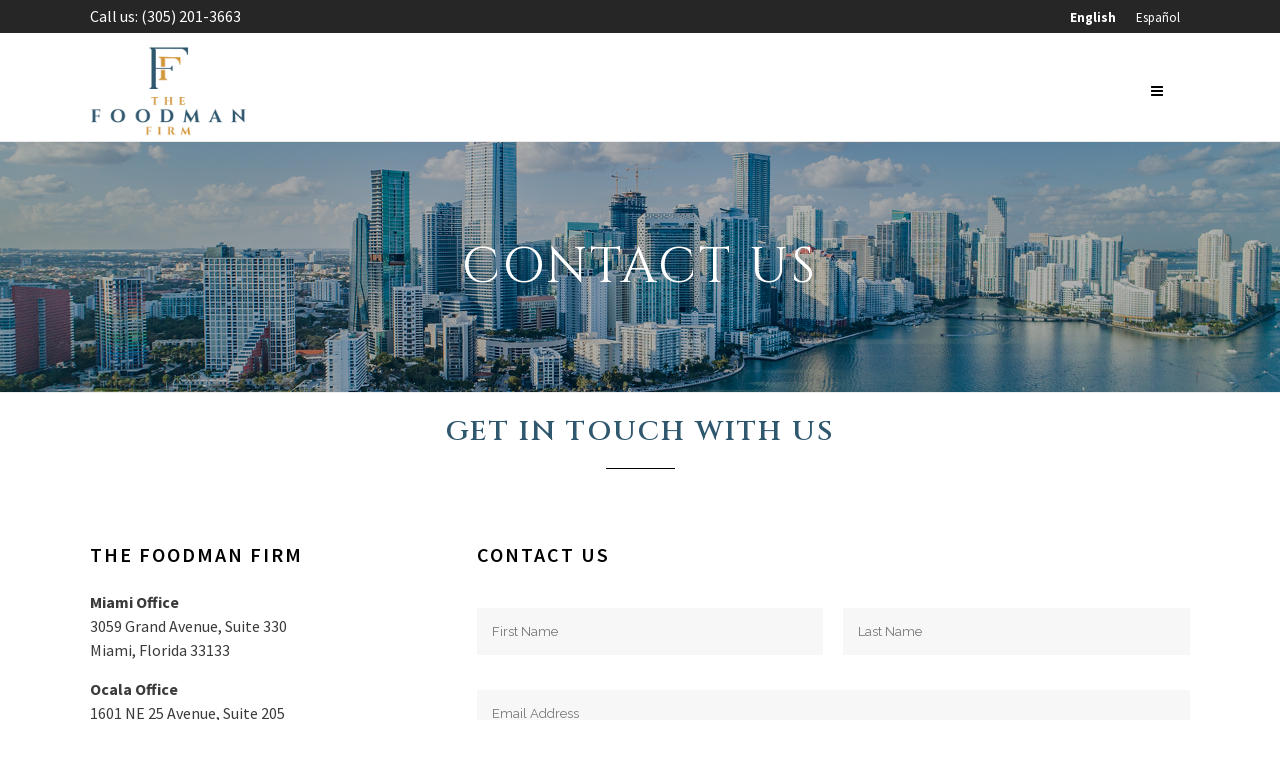

--- FILE ---
content_type: text/html; charset=UTF-8
request_url: https://foodmanfirm.com/contact/
body_size: 13244
content:

<!DOCTYPE html>
<html lang="en-US">
<head>
	<meta charset="UTF-8" />
	
				<meta name="viewport" content="width=device-width,initial-scale=1,user-scalable=no">
		
	<link rel="profile" href="http://gmpg.org/xfn/11" />
	<link rel="pingback" href="https://foodmanfirm.com/xmlrpc.php" />
  <!-- Global site tag (gtag.js) - Google Analytics -->
  <script async src="https://www.googletagmanager.com/gtag/js?id=G-NKSEZ3KP8J"></script>
  <script>
    window.dataLayer = window.dataLayer || [];

    function gtag() {
      dataLayer.push(arguments);
    }

    gtag('js', new Date());

    gtag('config', 'G-NKSEZ3KP8J');
  </script>
	<meta name='robots' content='index, follow, max-image-preview:large, max-snippet:-1, max-video-preview:-1' />
	<style>img:is([sizes="auto" i], [sizes^="auto," i]) { contain-intrinsic-size: 3000px 1500px }</style>
	
	<!-- This site is optimized with the Yoast SEO plugin v26.8 - https://yoast.com/product/yoast-seo-wordpress/ -->
	<title>Contact Us - Foodman Firm</title>
	<meta name="description" content="Foodman Firm provides accessible business and legal counsel with innovative fee packages so that you can achieve your goals with confidence and value." />
	<link rel="canonical" href="https://foodmanfirm.com/contact/" />
	<meta property="og:locale" content="en_US" />
	<meta property="og:type" content="article" />
	<meta property="og:title" content="Contact Us - Foodman Firm" />
	<meta property="og:description" content="Foodman Firm provides accessible business and legal counsel with innovative fee packages so that you can achieve your goals with confidence and value." />
	<meta property="og:url" content="https://foodmanfirm.com/contact/" />
	<meta property="og:site_name" content="Foodman Firm" />
	<meta property="article:modified_time" content="2025-07-24T17:12:55+00:00" />
	<meta property="og:image" content="https://foodmanfirm.com/wp-content/uploads/2021/02/logo-social.jpg" />
	<meta property="og:image:width" content="1220" />
	<meta property="og:image:height" content="697" />
	<meta property="og:image:type" content="image/jpeg" />
	<meta name="twitter:card" content="summary_large_image" />
	<meta name="twitter:label1" content="Est. reading time" />
	<meta name="twitter:data1" content="1 minute" />
	<script type="application/ld+json" class="yoast-schema-graph">{"@context":"https://schema.org","@graph":[{"@type":"WebPage","@id":"https://foodmanfirm.com/contact/","url":"https://foodmanfirm.com/contact/","name":"Contact Us - Foodman Firm","isPartOf":{"@id":"https://foodmanfirm.com/#website"},"datePublished":"2013-10-16T12:05:38+00:00","dateModified":"2025-07-24T17:12:55+00:00","description":"Foodman Firm provides accessible business and legal counsel with innovative fee packages so that you can achieve your goals with confidence and value.","breadcrumb":{"@id":"https://foodmanfirm.com/contact/#breadcrumb"},"inLanguage":"en-US","potentialAction":[{"@type":"ReadAction","target":["https://foodmanfirm.com/contact/"]}]},{"@type":"BreadcrumbList","@id":"https://foodmanfirm.com/contact/#breadcrumb","itemListElement":[{"@type":"ListItem","position":1,"name":"Home","item":"https://foodmanfirm.com/"},{"@type":"ListItem","position":2,"name":"Contact Us"}]},{"@type":"WebSite","@id":"https://foodmanfirm.com/#website","url":"https://foodmanfirm.com/","name":"Foodman Firm","description":"Miami Concierge Trial Lawyer","publisher":{"@id":"https://foodmanfirm.com/#organization"},"potentialAction":[{"@type":"SearchAction","target":{"@type":"EntryPoint","urlTemplate":"https://foodmanfirm.com/?s={search_term_string}"},"query-input":{"@type":"PropertyValueSpecification","valueRequired":true,"valueName":"search_term_string"}}],"inLanguage":"en-US"},{"@type":"Organization","@id":"https://foodmanfirm.com/#organization","name":"The Foodman Firm","url":"https://foodmanfirm.com/","logo":{"@type":"ImageObject","inLanguage":"en-US","@id":"https://foodmanfirm.com/#/schema/logo/image/","url":"https://secureservercdn.net/198.71.233.65/ajd.17f.myftpupload.com/wp-content/uploads/2021/02/logo-social.jpg?time=1622702638","contentUrl":"https://secureservercdn.net/198.71.233.65/ajd.17f.myftpupload.com/wp-content/uploads/2021/02/logo-social.jpg?time=1622702638","width":1220,"height":697,"caption":"The Foodman Firm"},"image":{"@id":"https://foodmanfirm.com/#/schema/logo/image/"}}]}</script>
	<!-- / Yoast SEO plugin. -->


<link rel='dns-prefetch' href='//player.vimeo.com' />
<link rel='dns-prefetch' href='//fonts.googleapis.com' />
<link rel="alternate" type="application/rss+xml" title="Foodman Firm &raquo; Feed" href="https://foodmanfirm.com/feed/" />
<link rel="alternate" type="application/rss+xml" title="Foodman Firm &raquo; Comments Feed" href="https://foodmanfirm.com/comments/feed/" />
<link rel="alternate" type="application/rss+xml" title="Foodman Firm &raquo; Contact Us Comments Feed" href="https://foodmanfirm.com/contact/feed/" />
		<style>
			.lazyload,
			.lazyloading {
				max-width: 100%;
			}
		</style>
		<link rel='stylesheet' id='wp-block-library-css' href='https://foodmanfirm.com/wp-includes/css/dist/block-library/style.min.css?ver=6.8.3' type='text/css' media='all' />
<style id='classic-theme-styles-inline-css' type='text/css'>
/*! This file is auto-generated */
.wp-block-button__link{color:#fff;background-color:#32373c;border-radius:9999px;box-shadow:none;text-decoration:none;padding:calc(.667em + 2px) calc(1.333em + 2px);font-size:1.125em}.wp-block-file__button{background:#32373c;color:#fff;text-decoration:none}
</style>
<style id='global-styles-inline-css' type='text/css'>
:root{--wp--preset--aspect-ratio--square: 1;--wp--preset--aspect-ratio--4-3: 4/3;--wp--preset--aspect-ratio--3-4: 3/4;--wp--preset--aspect-ratio--3-2: 3/2;--wp--preset--aspect-ratio--2-3: 2/3;--wp--preset--aspect-ratio--16-9: 16/9;--wp--preset--aspect-ratio--9-16: 9/16;--wp--preset--color--black: #000000;--wp--preset--color--cyan-bluish-gray: #abb8c3;--wp--preset--color--white: #ffffff;--wp--preset--color--pale-pink: #f78da7;--wp--preset--color--vivid-red: #cf2e2e;--wp--preset--color--luminous-vivid-orange: #ff6900;--wp--preset--color--luminous-vivid-amber: #fcb900;--wp--preset--color--light-green-cyan: #7bdcb5;--wp--preset--color--vivid-green-cyan: #00d084;--wp--preset--color--pale-cyan-blue: #8ed1fc;--wp--preset--color--vivid-cyan-blue: #0693e3;--wp--preset--color--vivid-purple: #9b51e0;--wp--preset--gradient--vivid-cyan-blue-to-vivid-purple: linear-gradient(135deg,rgba(6,147,227,1) 0%,rgb(155,81,224) 100%);--wp--preset--gradient--light-green-cyan-to-vivid-green-cyan: linear-gradient(135deg,rgb(122,220,180) 0%,rgb(0,208,130) 100%);--wp--preset--gradient--luminous-vivid-amber-to-luminous-vivid-orange: linear-gradient(135deg,rgba(252,185,0,1) 0%,rgba(255,105,0,1) 100%);--wp--preset--gradient--luminous-vivid-orange-to-vivid-red: linear-gradient(135deg,rgba(255,105,0,1) 0%,rgb(207,46,46) 100%);--wp--preset--gradient--very-light-gray-to-cyan-bluish-gray: linear-gradient(135deg,rgb(238,238,238) 0%,rgb(169,184,195) 100%);--wp--preset--gradient--cool-to-warm-spectrum: linear-gradient(135deg,rgb(74,234,220) 0%,rgb(151,120,209) 20%,rgb(207,42,186) 40%,rgb(238,44,130) 60%,rgb(251,105,98) 80%,rgb(254,248,76) 100%);--wp--preset--gradient--blush-light-purple: linear-gradient(135deg,rgb(255,206,236) 0%,rgb(152,150,240) 100%);--wp--preset--gradient--blush-bordeaux: linear-gradient(135deg,rgb(254,205,165) 0%,rgb(254,45,45) 50%,rgb(107,0,62) 100%);--wp--preset--gradient--luminous-dusk: linear-gradient(135deg,rgb(255,203,112) 0%,rgb(199,81,192) 50%,rgb(65,88,208) 100%);--wp--preset--gradient--pale-ocean: linear-gradient(135deg,rgb(255,245,203) 0%,rgb(182,227,212) 50%,rgb(51,167,181) 100%);--wp--preset--gradient--electric-grass: linear-gradient(135deg,rgb(202,248,128) 0%,rgb(113,206,126) 100%);--wp--preset--gradient--midnight: linear-gradient(135deg,rgb(2,3,129) 0%,rgb(40,116,252) 100%);--wp--preset--font-size--small: 13px;--wp--preset--font-size--medium: 20px;--wp--preset--font-size--large: 36px;--wp--preset--font-size--x-large: 42px;--wp--preset--spacing--20: 0.44rem;--wp--preset--spacing--30: 0.67rem;--wp--preset--spacing--40: 1rem;--wp--preset--spacing--50: 1.5rem;--wp--preset--spacing--60: 2.25rem;--wp--preset--spacing--70: 3.38rem;--wp--preset--spacing--80: 5.06rem;--wp--preset--shadow--natural: 6px 6px 9px rgba(0, 0, 0, 0.2);--wp--preset--shadow--deep: 12px 12px 50px rgba(0, 0, 0, 0.4);--wp--preset--shadow--sharp: 6px 6px 0px rgba(0, 0, 0, 0.2);--wp--preset--shadow--outlined: 6px 6px 0px -3px rgba(255, 255, 255, 1), 6px 6px rgba(0, 0, 0, 1);--wp--preset--shadow--crisp: 6px 6px 0px rgba(0, 0, 0, 1);}:where(.is-layout-flex){gap: 0.5em;}:where(.is-layout-grid){gap: 0.5em;}body .is-layout-flex{display: flex;}.is-layout-flex{flex-wrap: wrap;align-items: center;}.is-layout-flex > :is(*, div){margin: 0;}body .is-layout-grid{display: grid;}.is-layout-grid > :is(*, div){margin: 0;}:where(.wp-block-columns.is-layout-flex){gap: 2em;}:where(.wp-block-columns.is-layout-grid){gap: 2em;}:where(.wp-block-post-template.is-layout-flex){gap: 1.25em;}:where(.wp-block-post-template.is-layout-grid){gap: 1.25em;}.has-black-color{color: var(--wp--preset--color--black) !important;}.has-cyan-bluish-gray-color{color: var(--wp--preset--color--cyan-bluish-gray) !important;}.has-white-color{color: var(--wp--preset--color--white) !important;}.has-pale-pink-color{color: var(--wp--preset--color--pale-pink) !important;}.has-vivid-red-color{color: var(--wp--preset--color--vivid-red) !important;}.has-luminous-vivid-orange-color{color: var(--wp--preset--color--luminous-vivid-orange) !important;}.has-luminous-vivid-amber-color{color: var(--wp--preset--color--luminous-vivid-amber) !important;}.has-light-green-cyan-color{color: var(--wp--preset--color--light-green-cyan) !important;}.has-vivid-green-cyan-color{color: var(--wp--preset--color--vivid-green-cyan) !important;}.has-pale-cyan-blue-color{color: var(--wp--preset--color--pale-cyan-blue) !important;}.has-vivid-cyan-blue-color{color: var(--wp--preset--color--vivid-cyan-blue) !important;}.has-vivid-purple-color{color: var(--wp--preset--color--vivid-purple) !important;}.has-black-background-color{background-color: var(--wp--preset--color--black) !important;}.has-cyan-bluish-gray-background-color{background-color: var(--wp--preset--color--cyan-bluish-gray) !important;}.has-white-background-color{background-color: var(--wp--preset--color--white) !important;}.has-pale-pink-background-color{background-color: var(--wp--preset--color--pale-pink) !important;}.has-vivid-red-background-color{background-color: var(--wp--preset--color--vivid-red) !important;}.has-luminous-vivid-orange-background-color{background-color: var(--wp--preset--color--luminous-vivid-orange) !important;}.has-luminous-vivid-amber-background-color{background-color: var(--wp--preset--color--luminous-vivid-amber) !important;}.has-light-green-cyan-background-color{background-color: var(--wp--preset--color--light-green-cyan) !important;}.has-vivid-green-cyan-background-color{background-color: var(--wp--preset--color--vivid-green-cyan) !important;}.has-pale-cyan-blue-background-color{background-color: var(--wp--preset--color--pale-cyan-blue) !important;}.has-vivid-cyan-blue-background-color{background-color: var(--wp--preset--color--vivid-cyan-blue) !important;}.has-vivid-purple-background-color{background-color: var(--wp--preset--color--vivid-purple) !important;}.has-black-border-color{border-color: var(--wp--preset--color--black) !important;}.has-cyan-bluish-gray-border-color{border-color: var(--wp--preset--color--cyan-bluish-gray) !important;}.has-white-border-color{border-color: var(--wp--preset--color--white) !important;}.has-pale-pink-border-color{border-color: var(--wp--preset--color--pale-pink) !important;}.has-vivid-red-border-color{border-color: var(--wp--preset--color--vivid-red) !important;}.has-luminous-vivid-orange-border-color{border-color: var(--wp--preset--color--luminous-vivid-orange) !important;}.has-luminous-vivid-amber-border-color{border-color: var(--wp--preset--color--luminous-vivid-amber) !important;}.has-light-green-cyan-border-color{border-color: var(--wp--preset--color--light-green-cyan) !important;}.has-vivid-green-cyan-border-color{border-color: var(--wp--preset--color--vivid-green-cyan) !important;}.has-pale-cyan-blue-border-color{border-color: var(--wp--preset--color--pale-cyan-blue) !important;}.has-vivid-cyan-blue-border-color{border-color: var(--wp--preset--color--vivid-cyan-blue) !important;}.has-vivid-purple-border-color{border-color: var(--wp--preset--color--vivid-purple) !important;}.has-vivid-cyan-blue-to-vivid-purple-gradient-background{background: var(--wp--preset--gradient--vivid-cyan-blue-to-vivid-purple) !important;}.has-light-green-cyan-to-vivid-green-cyan-gradient-background{background: var(--wp--preset--gradient--light-green-cyan-to-vivid-green-cyan) !important;}.has-luminous-vivid-amber-to-luminous-vivid-orange-gradient-background{background: var(--wp--preset--gradient--luminous-vivid-amber-to-luminous-vivid-orange) !important;}.has-luminous-vivid-orange-to-vivid-red-gradient-background{background: var(--wp--preset--gradient--luminous-vivid-orange-to-vivid-red) !important;}.has-very-light-gray-to-cyan-bluish-gray-gradient-background{background: var(--wp--preset--gradient--very-light-gray-to-cyan-bluish-gray) !important;}.has-cool-to-warm-spectrum-gradient-background{background: var(--wp--preset--gradient--cool-to-warm-spectrum) !important;}.has-blush-light-purple-gradient-background{background: var(--wp--preset--gradient--blush-light-purple) !important;}.has-blush-bordeaux-gradient-background{background: var(--wp--preset--gradient--blush-bordeaux) !important;}.has-luminous-dusk-gradient-background{background: var(--wp--preset--gradient--luminous-dusk) !important;}.has-pale-ocean-gradient-background{background: var(--wp--preset--gradient--pale-ocean) !important;}.has-electric-grass-gradient-background{background: var(--wp--preset--gradient--electric-grass) !important;}.has-midnight-gradient-background{background: var(--wp--preset--gradient--midnight) !important;}.has-small-font-size{font-size: var(--wp--preset--font-size--small) !important;}.has-medium-font-size{font-size: var(--wp--preset--font-size--medium) !important;}.has-large-font-size{font-size: var(--wp--preset--font-size--large) !important;}.has-x-large-font-size{font-size: var(--wp--preset--font-size--x-large) !important;}
:where(.wp-block-post-template.is-layout-flex){gap: 1.25em;}:where(.wp-block-post-template.is-layout-grid){gap: 1.25em;}
:where(.wp-block-columns.is-layout-flex){gap: 2em;}:where(.wp-block-columns.is-layout-grid){gap: 2em;}
:root :where(.wp-block-pullquote){font-size: 1.5em;line-height: 1.6;}
</style>
<link rel='stylesheet' id='contact-form-7-css' href='https://foodmanfirm.com/wp-content/plugins/contact-form-7/includes/css/styles.css?ver=6.1.4' type='text/css' media='all' />
<link rel='stylesheet' id='developer-framework-css' href='https://foodmanfirm.com/wp-content/plugins/developer-framework/public/css/public.css?ver=1.0.0' type='text/css' media='all' />
<link rel='stylesheet' id='vidbgpro-frontend-style-css' href='https://foodmanfirm.com/wp-content/plugins/video-background-pro/dist/videobackgroundpro.css?ver=4.1.0' type='text/css' media='all' />
<link rel='stylesheet' id='wpml-legacy-horizontal-list-0-css' href='https://foodmanfirm.com/wp-content/plugins/sitepress-multilingual-cms/templates/language-switchers/legacy-list-horizontal/style.min.css?ver=1' type='text/css' media='all' />
<style id='wpml-legacy-horizontal-list-0-inline-css' type='text/css'>
.wpml-ls-sidebars-header_right{background-color:#262626;}.wpml-ls-sidebars-header_right, .wpml-ls-sidebars-header_right .wpml-ls-sub-menu, .wpml-ls-sidebars-header_right a {border-color:#262626;}.wpml-ls-sidebars-header_right a, .wpml-ls-sidebars-header_right .wpml-ls-sub-menu a, .wpml-ls-sidebars-header_right .wpml-ls-sub-menu a:link, .wpml-ls-sidebars-header_right li:not(.wpml-ls-current-language) .wpml-ls-link, .wpml-ls-sidebars-header_right li:not(.wpml-ls-current-language) .wpml-ls-link:link {color:#ffffff;background-color:#262626;}.wpml-ls-sidebars-header_right .wpml-ls-sub-menu a:hover,.wpml-ls-sidebars-header_right .wpml-ls-sub-menu a:focus, .wpml-ls-sidebars-header_right .wpml-ls-sub-menu a:link:hover, .wpml-ls-sidebars-header_right .wpml-ls-sub-menu a:link:focus {color:#ffffff;background-color:#262626;}.wpml-ls-sidebars-header_right .wpml-ls-current-language > a {color:#ffffff;background-color:#262626;}.wpml-ls-sidebars-header_right .wpml-ls-current-language:hover>a, .wpml-ls-sidebars-header_right .wpml-ls-current-language>a:focus {color:#ffffff;background-color:#262626;}
</style>
<link rel='stylesheet' id='wp-components-css' href='https://foodmanfirm.com/wp-includes/css/dist/components/style.min.css?ver=6.8.3' type='text/css' media='all' />
<link rel='stylesheet' id='godaddy-styles-css' href='https://foodmanfirm.com/wp-content/mu-plugins/vendor/wpex/godaddy-launch/includes/Dependencies/GoDaddy/Styles/build/latest.css?ver=2.0.2' type='text/css' media='all' />
<link rel='stylesheet' id='mediaelement-css' href='https://foodmanfirm.com/wp-includes/js/mediaelement/mediaelementplayer-legacy.min.css?ver=4.2.17' type='text/css' media='all' />
<link rel='stylesheet' id='wp-mediaelement-css' href='https://foodmanfirm.com/wp-includes/js/mediaelement/wp-mediaelement.min.css?ver=6.8.3' type='text/css' media='all' />
<link rel='stylesheet' id='bridge-default-style-css' href='https://foodmanfirm.com/wp-content/themes/bridge/style.css?ver=6.8.3' type='text/css' media='all' />
<link rel='stylesheet' id='bridge-qode-font_awesome-css' href='https://foodmanfirm.com/wp-content/themes/bridge/css/font-awesome/css/font-awesome.min.css?ver=6.8.3' type='text/css' media='all' />
<link rel='stylesheet' id='bridge-qode-font_awesome_5-css' href='https://foodmanfirm.com/wp-content/themes/bridge/css/font-awesome-5/css/font-awesome-5.min.css?ver=6.8.3' type='text/css' media='all' />
<link rel='stylesheet' id='bridge-stylesheet-css' href='https://foodmanfirm.com/wp-content/themes/bridge/css/stylesheet.min.css?ver=6.8.3' type='text/css' media='all' />
<style id='bridge-stylesheet-inline-css' type='text/css'>
   .page-id-1452.disabled_footer_top .footer_top_holder, .page-id-1452.disabled_footer_bottom .footer_bottom_holder { display: none;}


</style>
<link rel='stylesheet' id='bridge-print-css' href='https://foodmanfirm.com/wp-content/themes/bridge/css/print.css?ver=6.8.3' type='text/css' media='all' />
<link rel='stylesheet' id='bridge-style-dynamic-css' href='https://foodmanfirm.com/wp-content/themes/bridge/css/style_dynamic.css?ver=1610523582' type='text/css' media='all' />
<link rel='stylesheet' id='bridge-responsive-css' href='https://foodmanfirm.com/wp-content/themes/bridge/css/responsive.min.css?ver=6.8.3' type='text/css' media='all' />
<link rel='stylesheet' id='bridge-style-dynamic-responsive-css' href='https://foodmanfirm.com/wp-content/themes/bridge/css/style_dynamic_responsive.css?ver=1610523582' type='text/css' media='all' />
<style id='bridge-style-dynamic-responsive-inline-css' type='text/css'>
.shopping_cart_outer{
display:none;
}
.woocommerce-page .shopping_cart_outer{
display:table;
}
.cover_boxes ul li .box .box_content { top: 0; }
.cover_boxes ul li .box .qbutton { margin-top: 18px; }

.ls-wp-container .qbutton {
-webkit-transition: none;
-ms-transition: none;
-moz-transition: none;
-o-transition: none;
transition: none;
}

@media only screen and (min-width: 1000px) {
    .page-id-15173 .ls-nav-prev,
    .page-id-15058 .ls-nav-prev,
    .page-id-15173 .ls-nav-next,
    .page-id-15058 .ls-nav-next,
    .page-id-15234 .ls-nav-prev,
    .page-id-15234 .ls-nav-next {
        margin-top: 19px;
    }
}

@media only screen and (max-width: 1000px){
.page-id-15173 .ls-nav-prev,
.page-id-15058 .ls-nav-prev,
.page-id-15173 .ls-nav-next,
.page-id-15058 .ls-nav-next{
		margin-top: -27px;
}

.page-id-15173 .q_slider,
.page-id-15058 .q_slider
{
min-height:100px;
}
}
.side_menu_button a:last-child {
padding: 0 0 0 17px;
}
.page-id-15173 .q_slider,
.page-id-15058 .q_slider
{
min-height:560px;
}
.filter_outer {
margin: -8px 0 31px;
}
.filter_holder ul li span{
font-size:13px;
}

#nav-menu-item-15674 li,
#nav-menu-item-15695 li,
#nav-menu-item-15696 li,
#nav-menu-item-15697 li,
#nav-menu-item-15777 li,
#nav-menu-item-15781 li,
#nav-menu-item-15784 li,
#nav-menu-item-15788 li,
#nav-menu-item-15791 li,
#nav-menu-item-15794 li,
#nav-menu-item-15798 li,
#nav-menu-item-15801 li,
#nav-menu-item-15805 li,
#nav-menu-item-15808 li,
#nav-menu-item-15931 li,
#nav-menu-item-15935 li,
#nav-menu-item-15937 li,
#nav-menu-item-15961 li,
#nav-menu-item-16057 li,
#nav-menu-item-16072 li,
#nav-menu-item-16077 li,
#nav-menu-item-16079 li{
width: 280px;
}

.drop_down .second .inner .widget {
padding-bottom: 15px;
}

.drop_down .second .inner .widget a{
padding: 0px !important;
}

.more_facts_button .more_facts_button_text {
font-size: 19px;
font-weight: 300;
text-transform: none;
}

.q_list.circle ul>li, .q_list.number ul>li {
margin-bottom: 2px;
}

#back_to_top:hover span i {
color: #ffffff;
}

.contact_section .separator {
margin-top: 17px;
margin-bottom: 18px;
}

.carousel .item .text .separator {
margin-top: 21px;
margin-bottom: 22px;
}

.carousel-inner .slider_content .text .qbutton.white { -webkit-backface-visibility: hidden; }

.blog_holder.masonry article .post_text .post_text_inner {
padding-left: 0;
}

.blog_holder article.format-quote .post_text .post_text_inner, .blog_holder.masonry article.format-link .post_text .post_text_inner {
padding-left: 23px;
}
.carousel-inner .slider_content .text .qbutton.white {
margin-left: 0px;
}

@media only screen and (min-width: 1000px) {
    .carousel-inner h2 {
        letter-spacing: 20px;
    }
}


h4 {
	font-family:Georgia, serif;
}

.projects_holder article .portfolio_description .project_category, .projects_holder.hover_text article .project_category {
font-family: Georgia, serif;
font-style: italic;
font-weight: 400;
color: #848484;
}

.carousel .item .text .separator.small {
margin-top: 54px;
margin-bottom: 68px;
height: 2px;
}

.testimonials .testimonial_text_inner p {
font-family: Georgia, serif;
font-style: italic;
}

.testimonials_holder .flex-direction-nav li {
margin-top: 27px;
}

.contact_section h4 {
display: none;
}

.social_share_dropdown ul li :hover i {
color: #cdcdcd !important;
}

h5.portfolio_title a:hover {
color: #cdcdcd !important;
}

.full_width {
position: relative;
}
.q_icon_list {
text-align: left;
}
.ff-newsletter-btn .wp-block-button__link:link,
.ff-newsletter-btn .wp-block-button__link:visited{
 background-color: #000000;
 color: #ffffff;
border: 2px solid #000000;
}

.ff-newsletter-btn .wp-block-button__link:hover{
 background-color: transparent;
 color: #303030;
 border: 2px solid #303030;
}
</style>
<link rel='stylesheet' id='js_composer_front-css' href='https://foodmanfirm.com/wp-content/plugins/js_composer/assets/css/js_composer.min.css?ver=6.13.0' type='text/css' media='all' />
<link rel='stylesheet' id='bridge-stylesheet-foodman-css' href='https://foodmanfirm.com/wp-content/themes/bridge/css/stylesheet-foodman.css?ver=6.8.3' type='text/css' media='all' />
<link rel='stylesheet' id='bridge-style-handle-google-fonts-css' href='https://fonts.googleapis.com/css?family=Raleway%3A100%2C200%2C300%2C400%2C500%2C600%2C700%2C800%2C900%2C100italic%2C300italic%2C400italic%2C700italic%7CCinzel%3A100%2C200%2C300%2C400%2C500%2C600%2C700%2C800%2C900%2C100italic%2C300italic%2C400italic%2C700italic%7CSource+Sans+Pro%3A100%2C200%2C300%2C400%2C500%2C600%2C700%2C800%2C900%2C100italic%2C300italic%2C400italic%2C700italic%7COpen+Sans%3A100%2C200%2C300%2C400%2C500%2C600%2C700%2C800%2C900%2C100italic%2C300italic%2C400italic%2C700italic&#038;subset=latin%2Clatin-ext&#038;ver=1.0.0' type='text/css' media='all' />
<link rel='stylesheet' id='bridge-core-dashboard-style-css' href='https://foodmanfirm.com/wp-content/plugins/bridge-core/modules/core-dashboard/assets/css/core-dashboard.min.css?ver=6.8.3' type='text/css' media='all' />
<script type="text/javascript" id="wpml-cookie-js-extra">
/* <![CDATA[ */
var wpml_cookies = {"wp-wpml_current_language":{"value":"en","expires":1,"path":"\/"}};
var wpml_cookies = {"wp-wpml_current_language":{"value":"en","expires":1,"path":"\/"}};
/* ]]> */
</script>
<script type="text/javascript" src="https://foodmanfirm.com/wp-content/plugins/sitepress-multilingual-cms/res/js/cookies/language-cookie.js?ver=486900" id="wpml-cookie-js" defer="defer" data-wp-strategy="defer"></script>
<script type="text/javascript" src="https://foodmanfirm.com/wp-includes/js/jquery/jquery.min.js?ver=3.7.1" id="jquery-core-js"></script>
<script type="text/javascript" src="https://foodmanfirm.com/wp-includes/js/jquery/jquery-migrate.min.js?ver=3.4.1" id="jquery-migrate-js"></script>
<script type="text/javascript" src="https://foodmanfirm.com/wp-content/plugins/developer-framework/public/js/public.js?ver=1.0.0" id="developer-framework-js"></script>
<script type="text/javascript" src="https://player.vimeo.com/api/player.js?ver=6.8.3" id="vidbgpro-vimeo-js"></script>
<link rel="https://api.w.org/" href="https://foodmanfirm.com/wp-json/" /><link rel="alternate" title="JSON" type="application/json" href="https://foodmanfirm.com/wp-json/wp/v2/pages/1452" /><link rel="EditURI" type="application/rsd+xml" title="RSD" href="https://foodmanfirm.com/xmlrpc.php?rsd" />
<meta name="generator" content="WordPress 6.8.3" />
<link rel='shortlink' href='https://foodmanfirm.com/?p=1452' />
<link rel="alternate" title="oEmbed (JSON)" type="application/json+oembed" href="https://foodmanfirm.com/wp-json/oembed/1.0/embed?url=https%3A%2F%2Ffoodmanfirm.com%2Fcontact%2F" />
<link rel="alternate" title="oEmbed (XML)" type="text/xml+oembed" href="https://foodmanfirm.com/wp-json/oembed/1.0/embed?url=https%3A%2F%2Ffoodmanfirm.com%2Fcontact%2F&#038;format=xml" />
<meta name="generator" content="WPML ver:4.8.6 stt:1,2;" />
		<script>
			document.documentElement.className = document.documentElement.className.replace('no-js', 'js');
		</script>
				<style>
			.no-js img.lazyload {
				display: none;
			}

			figure.wp-block-image img.lazyloading {
				min-width: 150px;
			}

			.lazyload,
			.lazyloading {
				--smush-placeholder-width: 100px;
				--smush-placeholder-aspect-ratio: 1/1;
				width: var(--smush-image-width, var(--smush-placeholder-width)) !important;
				aspect-ratio: var(--smush-image-aspect-ratio, var(--smush-placeholder-aspect-ratio)) !important;
			}

						.lazyload, .lazyloading {
				opacity: 0;
			}

			.lazyloaded {
				opacity: 1;
				transition: opacity 400ms;
				transition-delay: 0ms;
			}

					</style>
		<meta name="generator" content="Powered by WPBakery Page Builder - drag and drop page builder for WordPress."/>
<link rel="icon" href="https://foodmanfirm.com/wp-content/uploads/2020/06/favicon.png" sizes="32x32" />
<link rel="icon" href="https://foodmanfirm.com/wp-content/uploads/2020/06/favicon.png" sizes="192x192" />
<link rel="apple-touch-icon" href="https://foodmanfirm.com/wp-content/uploads/2020/06/favicon.png" />
<meta name="msapplication-TileImage" content="https://foodmanfirm.com/wp-content/uploads/2020/06/favicon.png" />

<!-- BEGIN GAINWP v5.4.6 Universal Analytics - https://intelligencewp.com/google-analytics-in-wordpress/ -->
<script>
(function(i,s,o,g,r,a,m){i['GoogleAnalyticsObject']=r;i[r]=i[r]||function(){
	(i[r].q=i[r].q||[]).push(arguments)},i[r].l=1*new Date();a=s.createElement(o),
	m=s.getElementsByTagName(o)[0];a.async=1;a.src=g;m.parentNode.insertBefore(a,m)
})(window,document,'script','https://www.google-analytics.com/analytics.js','ga');
  ga('create', 'UA-182264769-1', 'auto');
  ga('send', 'pageview');
</script>
<!-- END GAINWP Universal Analytics -->
<noscript><style> .wpb_animate_when_almost_visible { opacity: 1; }</style></noscript></head>

<body class="wp-singular page-template page-template-contact-page page-template-contact-page-php page page-id-1452 wp-theme-bridge bridge-core-2.4.2  qode-theme-ver-22.7 qode-theme-bridge disabled_footer_top qode_header_in_grid wpb-js-composer js-comp-ver-6.13.0 vc_responsive" itemscope itemtype="http://schema.org/WebPage">




<div class="wrapper">
	<div class="wrapper_inner">

    
		<!-- Google Analytics start -->
				<!-- Google Analytics end -->

		
	<header class=" has_top scroll_header_top_area  regular with_border with_hover_bg_color page_header">
    <div class="header_inner clearfix">
                <div class="header_top_bottom_holder">
            	<div class="header_top clearfix" style='' >
				<div class="container">
			<div class="container_inner clearfix">
														<div class="left">
						<div class="inner">
							<div class="header-widget widget_text header-left-widget">			<div class="textwidget"><p style="margin: 0;">Call us: <a href="tel:3052013663">(305) 201-3663</a></p>
</div>
		</div>						</div>
					</div>
					<div class="right">
						<div class="inner">
							<div class="header-widget widget_icl_lang_sel_widget header-right-widget">
<div class="wpml-ls-sidebars-header_right wpml-ls wpml-ls-legacy-list-horizontal">
	<ul role="menu"><li class="wpml-ls-slot-header_right wpml-ls-item wpml-ls-item-en wpml-ls-current-language wpml-ls-first-item wpml-ls-item-legacy-list-horizontal" role="none">
				<a href="https://foodmanfirm.com/contact/" class="wpml-ls-link" role="menuitem" >
                    <span class="wpml-ls-native" role="menuitem">English</span></a>
			</li><li class="wpml-ls-slot-header_right wpml-ls-item wpml-ls-item-es wpml-ls-last-item wpml-ls-item-legacy-list-horizontal" role="none">
				<a href="https://foodmanfirm.com/es/contactanos/" class="wpml-ls-link" role="menuitem"  aria-label="Switch to Español" title="Switch to Español" >
                    <span class="wpml-ls-native" lang="es">Español</span></a>
			</li></ul>
</div>
</div>						</div>
					</div>
													</div>
		</div>
		</div>

            <div class="header_bottom clearfix" style='' >
                                <div class="container">
                    <div class="container_inner clearfix">
                                                    
                            <div class="header_inner_left">
                                                                <div class="logo_wrapper" >
	<div class="q_logo">
		<a itemprop="url" href="https://foodmanfirm.com/" >
             <img itemprop="image" class="normal lazyload" data-src="https://foodmanfirm.com/wp-content/uploads/2020/06/logo.png" alt="Logo" src="[data-uri]" style="--smush-placeholder-width: 400px; --smush-placeholder-aspect-ratio: 400/229;"> 			 <img itemprop="image" class="light lazyload" data-src="https://foodmanfirm.com/wp-content/uploads/2020/06/logo.png" alt="Logo" src="[data-uri]" style="--smush-placeholder-width: 400px; --smush-placeholder-aspect-ratio: 400/229;" /> 			 <img itemprop="image" class="dark lazyload" data-src="https://foodmanfirm.com/wp-content/uploads/2020/06/logo.png" alt="Logo" src="[data-uri]" style="--smush-placeholder-width: 400px; --smush-placeholder-aspect-ratio: 400/229;" /> 			 <img itemprop="image" class="sticky lazyload" data-src="https://foodmanfirm.com/wp-content/uploads/2020/06/logo.png" alt="Logo" src="[data-uri]" style="--smush-placeholder-width: 400px; --smush-placeholder-aspect-ratio: 400/229;" /> 			 <img itemprop="image" class="mobile lazyload" data-src="https://foodmanfirm.com/wp-content/uploads/2020/06/logo.png" alt="Logo" src="[data-uri]" style="--smush-placeholder-width: 400px; --smush-placeholder-aspect-ratio: 400/229;" /> 					</a>
	</div>
	</div>                                                            </div>
                                                                    <div class="header_inner_right">
                                        <div class="side_menu_button_wrapper right">
                                                                                        	                                        	<div class="mobile_menu_button">
		<span>
			<i class="qode_icon_font_awesome fa fa-bars " ></i>		</span>
	</div>
                                            <div class="side_menu_button">
                                                                                                                                                
                                            </div>
                                        </div>
                                    </div>
                                
                                
                                <nav class="main_menu drop_down right">
                                    <ul id="menu-main-menu" class=""><li id="nav-menu-item-16308" class="menu-item menu-item-type-post_type menu-item-object-page menu-item-home  narrow"><a href="https://foodmanfirm.com/" class=""><i class="menu_icon blank fa"></i><span>Home</span><span class="plus"></span></a></li>
<li id="nav-menu-item-16628" class="menu-item menu-item-type-custom menu-item-object-custom menu-item-has-children  has_sub narrow"><a href="#" class=""><i class="menu_icon blank fa"></i><span>Services</span><span class="plus"></span></a>
<div class="second"><div class="inner"><ul>
	<li id="nav-menu-item-17103" class="menu-item menu-item-type-custom menu-item-object-custom menu-item-has-children sub"><a href="#" class=""><i class="menu_icon blank fa"></i><span>Litigation</span><span class="plus"></span><i class="q_menu_arrow fa fa-angle-right"></i></a>
	<ul>
		<li id="nav-menu-item-17104" class="menu-item menu-item-type-post_type menu-item-object-page "><a href="https://foodmanfirm.com/litigation/business-and-family-litigation/" class=""><i class="menu_icon blank fa"></i><span>Business and Family Litigation</span><span class="plus"></span></a></li>
		<li id="nav-menu-item-17105" class="menu-item menu-item-type-post_type menu-item-object-page "><a href="https://foodmanfirm.com/litigation/white-collar-tax-and-other-criminal-defense/" class=""><i class="menu_icon blank fa"></i><span>White Collar, Tax and other Criminal Defense</span><span class="plus"></span></a></li>
	</ul>
</li>
	<li id="nav-menu-item-18077" class="menu-item menu-item-type-post_type menu-item-object-page "><a href="https://foodmanfirm.com/arbitration/" class=""><i class="menu_icon blank fa"></i><span>Arbitration</span><span class="plus"></span></a></li>
	<li id="nav-menu-item-17120" class="menu-item menu-item-type-custom menu-item-object-custom menu-item-has-children sub"><a href="#" class=""><i class="menu_icon blank fa"></i><span>Transactional</span><span class="plus"></span><i class="q_menu_arrow fa fa-angle-right"></i></a>
	<ul>
		<li id="nav-menu-item-17121" class="menu-item menu-item-type-post_type menu-item-object-page "><a href="https://foodmanfirm.com/transactional/compliance/" class=""><i class="menu_icon blank fa"></i><span>Compliance</span><span class="plus"></span></a></li>
		<li id="nav-menu-item-17123" class="menu-item menu-item-type-post_type menu-item-object-page "><a href="https://foodmanfirm.com/transactional/transactions/" class=""><i class="menu_icon blank fa"></i><span>Transactions</span><span class="plus"></span></a></li>
		<li id="nav-menu-item-17122" class="menu-item menu-item-type-post_type menu-item-object-page "><a href="https://foodmanfirm.com/transactional/investigations/" class=""><i class="menu_icon blank fa"></i><span>Investigations</span><span class="plus"></span></a></li>
	</ul>
</li>
	<li id="nav-menu-item-16644" class="menu-item menu-item-type-post_type menu-item-object-page "><a href="https://foodmanfirm.com/concierge/" class=""><i class="menu_icon blank fa"></i><span>Concierge</span><span class="plus"></span></a></li>
</ul></div></div>
</li>
<li id="nav-menu-item-16648" class="menu-item menu-item-type-custom menu-item-object-custom current-menu-ancestor current-menu-parent menu-item-has-children active has_sub narrow"><a href="#" class=" current "><i class="menu_icon blank fa"></i><span>Our Practice</span><span class="plus"></span></a>
<div class="second"><div class="inner"><ul>
	<li id="nav-menu-item-17169" class="menu-item menu-item-type-custom menu-item-object-custom menu-item-has-children sub"><a href="#" class=""><i class="menu_icon blank fa"></i><span>Our People</span><span class="plus"></span><i class="q_menu_arrow fa fa-angle-right"></i></a>
	<ul>
		<li id="nav-menu-item-16649" class="menu-item menu-item-type-post_type menu-item-object-page "><a href="https://foodmanfirm.com/daniel-foodman-esq/" class=""><i class="menu_icon blank fa"></i><span>Daniel Foodman, Esq.</span><span class="plus"></span></a></li>
		<li id="nav-menu-item-18224" class="menu-item menu-item-type-post_type menu-item-object-page "><a href="https://foodmanfirm.com/eduardo-j-casal-esq/" class=""><i class="menu_icon blank fa"></i><span>Eduardo J. Casal, Esq.</span><span class="plus"></span></a></li>
		<li id="nav-menu-item-18327" class="menu-item menu-item-type-post_type menu-item-object-page "><a href="https://foodmanfirm.com/heather-l-woods/" class=""><i class="menu_icon blank fa"></i><span>Heather L. Woods, Esq.</span><span class="plus"></span></a></li>
		<li id="nav-menu-item-18332" class="menu-item menu-item-type-post_type menu-item-object-page "><a href="https://foodmanfirm.com/jessiya-joseph/" class=""><i class="menu_icon blank fa"></i><span>Jessiya Joseph, Esq.</span><span class="plus"></span></a></li>
		<li id="nav-menu-item-18392" class="menu-item menu-item-type-post_type menu-item-object-page "><a href="https://foodmanfirm.com/marcy-s-resnik/" class=""><i class="menu_icon blank fa"></i><span>Marcy S. Resnik, Esq.</span><span class="plus"></span></a></li>
		<li id="nav-menu-item-18086" class="menu-item menu-item-type-post_type menu-item-object-page "><a href="https://foodmanfirm.com/brandy-abreu-esq/" class=""><i class="menu_icon blank fa"></i><span>Brandy Abreu, Esq.</span><span class="plus"></span></a></li>
	</ul>
</li>
	<li id="nav-menu-item-16805" class="menu-item menu-item-type-post_type menu-item-object-page "><a href="https://foodmanfirm.com/our-thoughts/" class=""><i class="menu_icon blank fa"></i><span>Our Thoughts</span><span class="plus"></span></a></li>
	<li id="nav-menu-item-16203" class="menu-item menu-item-type-post_type menu-item-object-page current-menu-item page_item page-item-1452 current_page_item "><a href="https://foodmanfirm.com/contact/" class=""><i class="menu_icon blank fa"></i><span>Contact Us</span><span class="plus"></span></a></li>
</ul></div></div>
</li>
</ul>                                </nav>
                                							    <nav class="mobile_menu">
	<ul id="menu-main-menu-1" class=""><li id="mobile-menu-item-16308" class="menu-item menu-item-type-post_type menu-item-object-page menu-item-home "><a href="https://foodmanfirm.com/" class=""><span>Home</span></a><span class="mobile_arrow"><i class="fa fa-angle-right"></i><i class="fa fa-angle-down"></i></span></li>
<li id="mobile-menu-item-16628" class="menu-item menu-item-type-custom menu-item-object-custom menu-item-has-children  has_sub"><a href="#" class=""><span>Services</span></a><span class="mobile_arrow"><i class="fa fa-angle-right"></i><i class="fa fa-angle-down"></i></span>
<ul class="sub_menu">
	<li id="mobile-menu-item-17103" class="menu-item menu-item-type-custom menu-item-object-custom menu-item-has-children  has_sub"><a href="#" class=""><span>Litigation</span></a><span class="mobile_arrow"><i class="fa fa-angle-right"></i><i class="fa fa-angle-down"></i></span>
	<ul class="sub_menu">
		<li id="mobile-menu-item-17104" class="menu-item menu-item-type-post_type menu-item-object-page "><a href="https://foodmanfirm.com/litigation/business-and-family-litigation/" class=""><span>Business and Family Litigation</span></a><span class="mobile_arrow"><i class="fa fa-angle-right"></i><i class="fa fa-angle-down"></i></span></li>
		<li id="mobile-menu-item-17105" class="menu-item menu-item-type-post_type menu-item-object-page "><a href="https://foodmanfirm.com/litigation/white-collar-tax-and-other-criminal-defense/" class=""><span>White Collar, Tax and other Criminal Defense</span></a><span class="mobile_arrow"><i class="fa fa-angle-right"></i><i class="fa fa-angle-down"></i></span></li>
	</ul>
</li>
	<li id="mobile-menu-item-18077" class="menu-item menu-item-type-post_type menu-item-object-page "><a href="https://foodmanfirm.com/arbitration/" class=""><span>Arbitration</span></a><span class="mobile_arrow"><i class="fa fa-angle-right"></i><i class="fa fa-angle-down"></i></span></li>
	<li id="mobile-menu-item-17120" class="menu-item menu-item-type-custom menu-item-object-custom menu-item-has-children  has_sub"><a href="#" class=""><span>Transactional</span></a><span class="mobile_arrow"><i class="fa fa-angle-right"></i><i class="fa fa-angle-down"></i></span>
	<ul class="sub_menu">
		<li id="mobile-menu-item-17121" class="menu-item menu-item-type-post_type menu-item-object-page "><a href="https://foodmanfirm.com/transactional/compliance/" class=""><span>Compliance</span></a><span class="mobile_arrow"><i class="fa fa-angle-right"></i><i class="fa fa-angle-down"></i></span></li>
		<li id="mobile-menu-item-17123" class="menu-item menu-item-type-post_type menu-item-object-page "><a href="https://foodmanfirm.com/transactional/transactions/" class=""><span>Transactions</span></a><span class="mobile_arrow"><i class="fa fa-angle-right"></i><i class="fa fa-angle-down"></i></span></li>
		<li id="mobile-menu-item-17122" class="menu-item menu-item-type-post_type menu-item-object-page "><a href="https://foodmanfirm.com/transactional/investigations/" class=""><span>Investigations</span></a><span class="mobile_arrow"><i class="fa fa-angle-right"></i><i class="fa fa-angle-down"></i></span></li>
	</ul>
</li>
	<li id="mobile-menu-item-16644" class="menu-item menu-item-type-post_type menu-item-object-page "><a href="https://foodmanfirm.com/concierge/" class=""><span>Concierge</span></a><span class="mobile_arrow"><i class="fa fa-angle-right"></i><i class="fa fa-angle-down"></i></span></li>
</ul>
</li>
<li id="mobile-menu-item-16648" class="menu-item menu-item-type-custom menu-item-object-custom current-menu-ancestor current-menu-parent menu-item-has-children active has_sub"><a href="#" class=" current "><span>Our Practice</span></a><span class="mobile_arrow"><i class="fa fa-angle-right"></i><i class="fa fa-angle-down"></i></span>
<ul class="sub_menu">
	<li id="mobile-menu-item-17169" class="menu-item menu-item-type-custom menu-item-object-custom menu-item-has-children  has_sub"><a href="#" class=""><span>Our People</span></a><span class="mobile_arrow"><i class="fa fa-angle-right"></i><i class="fa fa-angle-down"></i></span>
	<ul class="sub_menu">
		<li id="mobile-menu-item-16649" class="menu-item menu-item-type-post_type menu-item-object-page "><a href="https://foodmanfirm.com/daniel-foodman-esq/" class=""><span>Daniel Foodman, Esq.</span></a><span class="mobile_arrow"><i class="fa fa-angle-right"></i><i class="fa fa-angle-down"></i></span></li>
		<li id="mobile-menu-item-18224" class="menu-item menu-item-type-post_type menu-item-object-page "><a href="https://foodmanfirm.com/eduardo-j-casal-esq/" class=""><span>Eduardo J. Casal, Esq.</span></a><span class="mobile_arrow"><i class="fa fa-angle-right"></i><i class="fa fa-angle-down"></i></span></li>
		<li id="mobile-menu-item-18327" class="menu-item menu-item-type-post_type menu-item-object-page "><a href="https://foodmanfirm.com/heather-l-woods/" class=""><span>Heather L. Woods, Esq.</span></a><span class="mobile_arrow"><i class="fa fa-angle-right"></i><i class="fa fa-angle-down"></i></span></li>
		<li id="mobile-menu-item-18332" class="menu-item menu-item-type-post_type menu-item-object-page "><a href="https://foodmanfirm.com/jessiya-joseph/" class=""><span>Jessiya Joseph, Esq.</span></a><span class="mobile_arrow"><i class="fa fa-angle-right"></i><i class="fa fa-angle-down"></i></span></li>
		<li id="mobile-menu-item-18392" class="menu-item menu-item-type-post_type menu-item-object-page "><a href="https://foodmanfirm.com/marcy-s-resnik/" class=""><span>Marcy S. Resnik, Esq.</span></a><span class="mobile_arrow"><i class="fa fa-angle-right"></i><i class="fa fa-angle-down"></i></span></li>
		<li id="mobile-menu-item-18086" class="menu-item menu-item-type-post_type menu-item-object-page "><a href="https://foodmanfirm.com/brandy-abreu-esq/" class=""><span>Brandy Abreu, Esq.</span></a><span class="mobile_arrow"><i class="fa fa-angle-right"></i><i class="fa fa-angle-down"></i></span></li>
	</ul>
</li>
	<li id="mobile-menu-item-16805" class="menu-item menu-item-type-post_type menu-item-object-page "><a href="https://foodmanfirm.com/our-thoughts/" class=""><span>Our Thoughts</span></a><span class="mobile_arrow"><i class="fa fa-angle-right"></i><i class="fa fa-angle-down"></i></span></li>
	<li id="mobile-menu-item-16203" class="menu-item menu-item-type-post_type menu-item-object-page current-menu-item page_item page-item-1452 current_page_item "><a href="https://foodmanfirm.com/contact/" class=""><span>Contact Us</span></a><span class="mobile_arrow"><i class="fa fa-angle-right"></i><i class="fa fa-angle-down"></i></span></li>
</ul>
</li>
</ul></nav>
                                                                                        </div>
                    </div>
                                    </div>
            </div>
        </div>
</header>
	<a id="back_to_top" href="#">
        <span class="fa-stack">
            <i class="qode_icon_font_awesome fa fa-arrow-up " ></i>        </span>
	</a>


    
    
    
    <div class="content ">
        <div class="content_inner  ">
    


		<div class="title_outer title_without_animation"    data-height="416">
		<div class="title title_size_large  position_center lazyload" style="background-size:1920px auto;background-image:inherit;height:416px;background-color:#F6F6F6;" data-bg-image="url(https://foodmanfirm.com/wp-content/uploads/2020/07/title-header-dark-3.jpg)">
			<div class="image not_responsive"><img itemprop="image" data-src="https://foodmanfirm.com/wp-content/uploads/2020/07/title-header-dark-3.jpg" alt="&nbsp;" src="[data-uri]" class="lazyload" style="--smush-placeholder-width: 1920px; --smush-placeholder-aspect-ratio: 1920/480;" /> </div>
										<div class="title_holder"  style="padding-top:134px;height:282px;">
					<div class="container">
						<div class="container_inner clearfix">
								<div class="title_subtitle_holder" >
                                                                									<div class="title_subtitle_holder_inner">
																										<h1 ><span>Contact Us</span></h1>
									
																																			</div>
								                                                            </div>
						</div>
					</div>
				</div>
								</div>
			</div>
	    <div class="container">
        <div class="container_inner default_template_holder clearfix" >
            <div class="contact_detail">
				                    <div class="contact_section contact_section_position_center">
                        <h2>Get in touch with us</h2>
                        <div class="separator small center"></div>
                        <h4>Say Hello! Don&#039;t be shy.</h4>
                    </div>
								                    <div class="two_columns_33_66 clearfix grid2">
                        <div class="column1">
                            <div class="column_inner">
                                <div class="contact_info">
									<section class="wpb-content-wrapper"><div      class="vc_row wpb_row section vc_row-fluid " style=' text-align:left;'><div class=" full_section_inner clearfix"><div class="wpb_column vc_column_container vc_col-sm-12"><div class="vc_column-inner"><div class="wpb_wrapper">
	<div class="wpb_text_column wpb_content_element ">
		<div class="wpb_wrapper">
			<h3>The Foodman Firm</h3>

		</div> 
	</div> <div class="separator  transparent   " style="margin-top: 6px;margin-bottom: 6px;"></div>

	<div class="wpb_text_column wpb_content_element ">
		<div class="wpb_wrapper">
			<p><strong>Miami Office</strong><br />
3059 Grand Avenue, Suite 330<br />
Miami, Florida 33133</p>
<p><b data-olk-copy-source="MessageBody">Ocala Office<br />
</b>1601 NE 25 Avenue, Suite 205<br />
Ocala, FL 34470</p>
<div><strong>Email:</strong> <a href="mailto:info@foodmanfirm.com">info@foodmanfirm.com</a><br />
<strong>Phone:</strong> <a href="tel:3052013663">(305) 201-3663</a><br />
<strong>Fax:</strong> <a href="tel:3056758188">(305) 675-8188</a></div>

		</div> 
	</div> <div class="separator  transparent   " style="margin-top: 6px;margin-bottom: 6px;"></div>
<span class='q_social_icon_holder normal_social' ><a itemprop='url' href='https://www.linkedin.com/in/danielfoodman' target='_blank'><i class="qode_icon_font_awesome fa fa-linkedin-square fa-lg simple_social" style="margin: 0 13px 0 0;" ></i></a></span></div></div></div></div></div>
</section>                                </div>
                            </div>
                        </div>
                        <div class="column2">
                            <div class="column_inner">
                                <div class="contact_form">
                                    <h3>Contact Us</h3>
									
<div class="wpcf7 no-js" id="wpcf7-f17472-p1452-o1" lang="en-US" dir="ltr" data-wpcf7-id="17472">
<div class="screen-reader-response"><p role="status" aria-live="polite" aria-atomic="true"></p> <ul></ul></div>
<form action="/contact/#wpcf7-f17472-p1452-o1" method="post" class="wpcf7-form init 651946075ac8 cmatic-conn cmatic-aud-1 cmatic-mapd0-0 cmatic-v0973 cmatic-sent-0 cmatic-total-20" aria-label="Contact form" novalidate="novalidate" data-status="init">
<fieldset class="hidden-fields-container"><input type="hidden" name="_wpcf7" value="17472" /><input type="hidden" name="_wpcf7_version" value="6.1.4" /><input type="hidden" name="_wpcf7_locale" value="en_US" /><input type="hidden" name="_wpcf7_unit_tag" value="wpcf7-f17472-p1452-o1" /><input type="hidden" name="_wpcf7_container_post" value="1452" /><input type="hidden" name="_wpcf7_posted_data_hash" value="" /><input type="hidden" name="_wpcf7_recaptcha_response" value="" />
</fieldset>
<div class="two_columns_50_50 clearfix">
	<div class="column1">
		<div class="column_inner">
			<p><span class="wpcf7-form-control-wrap" data-name="first-name"><input size="40" maxlength="400" class="wpcf7-form-control wpcf7-text wpcf7-validates-as-required" aria-required="true" aria-invalid="false" placeholder="First Name" value="" type="text" name="first-name" /></span>
			</p>
		</div>
	</div>
	<div class="column2">
		<div class="column_inner">
			<p><span class="wpcf7-form-control-wrap" data-name="last-name"><input size="40" maxlength="400" class="wpcf7-form-control wpcf7-text wpcf7-validates-as-required" aria-required="true" aria-invalid="false" placeholder="Last Name" value="" type="text" name="last-name" /></span>
			</p>
		</div>
	</div>
</div>
<div class="website_field_holder">
	<p><span class="wpcf7-form-control-wrap" data-name="email-address"><input size="40" maxlength="400" class="wpcf7-form-control wpcf7-email wpcf7-validates-as-required wpcf7-text wpcf7-validates-as-email" aria-required="true" aria-invalid="false" placeholder="Email Address" value="" type="email" name="email-address" /></span>
	</p>
</div>
<p><span class="wpcf7-form-control-wrap" data-name="message"><textarea cols="40" rows="10" maxlength="2000" class="wpcf7-form-control wpcf7-textarea" aria-invalid="false" placeholder="Message" name="message"></textarea></span><br />
<span class="submit_button_contact"><br />
<input class="qbutton contact_form_button" type="submit" value="Contact Us" /><br />
</span>
</p><div class="wpcf7-response-output" aria-hidden="true"></div>
</form>
</div>
                                </div>

                            </div>
                        </div>
                    </div>
				            </div>
        </div>
    </div>
    <div class="call_to_action simple" style="background-color: #353535;">
        <div class="container_inner">
            <div class="text_wrapper column1">
				
<div class="wpcf7 no-js" id="wpcf7-f17484-p1452-o2" lang="en-US" dir="ltr" data-wpcf7-id="17484">
<div class="screen-reader-response"><p role="status" aria-live="polite" aria-atomic="true"></p> <ul></ul></div>
<form action="/contact/#wpcf7-f17484-p1452-o2" method="post" class="wpcf7-form init 651946075ac8 cmatic-conn cmatic-aud-1 cmatic-mapd0-0 cmatic-v0973 cmatic-sent-0 cmatic-total-20" aria-label="Contact form" novalidate="novalidate" data-status="init">
<fieldset class="hidden-fields-container"><input type="hidden" name="_wpcf7" value="17484" /><input type="hidden" name="_wpcf7_version" value="6.1.4" /><input type="hidden" name="_wpcf7_locale" value="en_US" /><input type="hidden" name="_wpcf7_unit_tag" value="wpcf7-f17484-p1452-o2" /><input type="hidden" name="_wpcf7_container_post" value="1452" /><input type="hidden" name="_wpcf7_posted_data_hash" value="" /><input type="hidden" name="_wpcf7_recaptcha_response" value="" />
</fieldset>
<div class="subscription_box">
	<h3> Subscribe to our Newsletter
	</h3>
	<div class="subscription_field_holder">
		<p><span class="wpcf7-form-control-wrap" data-name="email-address"><input size="40" maxlength="400" class="wpcf7-form-control wpcf7-email wpcf7-validates-as-required wpcf7-text wpcf7-validates-as-email" aria-required="true" aria-invalid="false" placeholder="Email Address" value="" type="email" name="email-address" /></span><br />
<input class="wpcf7-form-control wpcf7-submit has-spinner qbutton white large" type="submit" value="Subscribe" />
		</p>
	</div>
</div><div class="wpcf7-response-output" aria-hidden="true"></div>
</form>
</div>
            </div>
        </div>
    </div>


		
	</div>
</div>



	<footer class="uncover">
		<div class="footer_inner clearfix">
				<div class="footer_top_holder">
            			<div class="footer_top">
								<div class="container">
					<div class="container_inner">
																	<div class="four_columns clearfix">
								<div class="column1 footer_col1">
									<div class="column_inner">
																			</div>
								</div>
								<div class="column2 footer_col2">
									<div class="column_inner">
																			</div>
								</div>
								<div class="column3 footer_col3">
									<div class="column_inner">
																			</div>
								</div>
								<div class="column4 footer_col4">
									<div class="column_inner">
																			</div>
								</div>
							</div>
															</div>
				</div>
							</div>
					</div>
							<div class="footer_bottom_holder">
                									<div class="footer_bottom">
							<div class="textwidget"><div class="separator  transparent center  " style="margin-top: 30px;margin-bottom: 0px;"></div>


<img data-src="/wp-content/uploads/2020/06/logo-login.png" alt="logo" src="[data-uri]" class="lazyload" style="--smush-placeholder-width: 300px; --smush-placeholder-aspect-ratio: 300/171;" />

<div class="separator  transparent center  " style="margin-top: 25px;margin-bottom: 0px;"></div>
</div>
					<div class="textwidget"><div class="separator  transparent center  " style="margin-top: 25px;margin-bottom: 0px;"></div>

</div>
					</div>
								</div>
				</div>
	</footer>
		
</div>
</div>
<script type="speculationrules">
{"prefetch":[{"source":"document","where":{"and":[{"href_matches":"\/*"},{"not":{"href_matches":["\/wp-*.php","\/wp-admin\/*","\/wp-content\/uploads\/*","\/wp-content\/*","\/wp-content\/plugins\/*","\/wp-content\/themes\/bridge\/*","\/*\\?(.+)"]}},{"not":{"selector_matches":"a[rel~=\"nofollow\"]"}},{"not":{"selector_matches":".no-prefetch, .no-prefetch a"}}]},"eagerness":"conservative"}]}
</script>
<script type="text/html" id="wpb-modifications"> window.wpbCustomElement = 1; </script><script type="text/javascript" src="https://foodmanfirm.com/wp-includes/js/dist/hooks.min.js?ver=4d63a3d491d11ffd8ac6" id="wp-hooks-js"></script>
<script type="text/javascript" src="https://foodmanfirm.com/wp-includes/js/dist/i18n.min.js?ver=5e580eb46a90c2b997e6" id="wp-i18n-js"></script>
<script type="text/javascript" id="wp-i18n-js-after">
/* <![CDATA[ */
wp.i18n.setLocaleData( { 'text direction\u0004ltr': [ 'ltr' ] } );
/* ]]> */
</script>
<script type="text/javascript" src="https://foodmanfirm.com/wp-content/plugins/contact-form-7/includes/swv/js/index.js?ver=6.1.4" id="swv-js"></script>
<script type="text/javascript" id="contact-form-7-js-before">
/* <![CDATA[ */
var wpcf7 = {
    "api": {
        "root": "https:\/\/foodmanfirm.com\/wp-json\/",
        "namespace": "contact-form-7\/v1"
    }
};
/* ]]> */
</script>
<script type="text/javascript" src="https://foodmanfirm.com/wp-content/plugins/contact-form-7/includes/js/index.js?ver=6.1.4" id="contact-form-7-js"></script>
<script type="text/javascript" src="https://foodmanfirm.com/wp-content/plugins/video-background-pro/dist/VideoBackgroundPro.js?ver=4.1.0" id="vidbgpro-js"></script>
<script type="text/javascript" src="https://foodmanfirm.com/wp-content/themes/bridge/js/plugins/doubletaptogo.js?ver=6.8.3" id="doubleTapToGo-js"></script>
<script type="text/javascript" src="https://foodmanfirm.com/wp-content/themes/bridge/js/plugins/modernizr.min.js?ver=6.8.3" id="modernizr-js"></script>
<script type="text/javascript" src="https://foodmanfirm.com/wp-content/themes/bridge/js/plugins/jquery.appear.js?ver=6.8.3" id="appear-js"></script>
<script type="text/javascript" src="https://foodmanfirm.com/wp-includes/js/hoverIntent.min.js?ver=1.10.2" id="hoverIntent-js"></script>
<script type="text/javascript" src="https://foodmanfirm.com/wp-content/themes/bridge/js/plugins/counter.js?ver=6.8.3" id="counter-js"></script>
<script type="text/javascript" src="https://foodmanfirm.com/wp-content/themes/bridge/js/plugins/easypiechart.js?ver=6.8.3" id="easyPieChart-js"></script>
<script type="text/javascript" src="https://foodmanfirm.com/wp-content/themes/bridge/js/plugins/mixitup.js?ver=6.8.3" id="mixItUp-js"></script>
<script type="text/javascript" src="https://foodmanfirm.com/wp-content/themes/bridge/js/plugins/jquery.prettyPhoto.js?ver=6.8.3" id="prettyphoto-js"></script>
<script type="text/javascript" src="https://foodmanfirm.com/wp-content/themes/bridge/js/plugins/jquery.fitvids.js?ver=6.8.3" id="fitvids-js"></script>
<script type="text/javascript" src="https://foodmanfirm.com/wp-content/themes/bridge/js/plugins/jquery.flexslider-min.js?ver=6.8.3" id="flexslider-js"></script>
<script type="text/javascript" id="mediaelement-core-js-before">
/* <![CDATA[ */
var mejsL10n = {"language":"en","strings":{"mejs.download-file":"Download File","mejs.install-flash":"You are using a browser that does not have Flash player enabled or installed. Please turn on your Flash player plugin or download the latest version from https:\/\/get.adobe.com\/flashplayer\/","mejs.fullscreen":"Fullscreen","mejs.play":"Play","mejs.pause":"Pause","mejs.time-slider":"Time Slider","mejs.time-help-text":"Use Left\/Right Arrow keys to advance one second, Up\/Down arrows to advance ten seconds.","mejs.live-broadcast":"Live Broadcast","mejs.volume-help-text":"Use Up\/Down Arrow keys to increase or decrease volume.","mejs.unmute":"Unmute","mejs.mute":"Mute","mejs.volume-slider":"Volume Slider","mejs.video-player":"Video Player","mejs.audio-player":"Audio Player","mejs.captions-subtitles":"Captions\/Subtitles","mejs.captions-chapters":"Chapters","mejs.none":"None","mejs.afrikaans":"Afrikaans","mejs.albanian":"Albanian","mejs.arabic":"Arabic","mejs.belarusian":"Belarusian","mejs.bulgarian":"Bulgarian","mejs.catalan":"Catalan","mejs.chinese":"Chinese","mejs.chinese-simplified":"Chinese (Simplified)","mejs.chinese-traditional":"Chinese (Traditional)","mejs.croatian":"Croatian","mejs.czech":"Czech","mejs.danish":"Danish","mejs.dutch":"Dutch","mejs.english":"English","mejs.estonian":"Estonian","mejs.filipino":"Filipino","mejs.finnish":"Finnish","mejs.french":"French","mejs.galician":"Galician","mejs.german":"German","mejs.greek":"Greek","mejs.haitian-creole":"Haitian Creole","mejs.hebrew":"Hebrew","mejs.hindi":"Hindi","mejs.hungarian":"Hungarian","mejs.icelandic":"Icelandic","mejs.indonesian":"Indonesian","mejs.irish":"Irish","mejs.italian":"Italian","mejs.japanese":"Japanese","mejs.korean":"Korean","mejs.latvian":"Latvian","mejs.lithuanian":"Lithuanian","mejs.macedonian":"Macedonian","mejs.malay":"Malay","mejs.maltese":"Maltese","mejs.norwegian":"Norwegian","mejs.persian":"Persian","mejs.polish":"Polish","mejs.portuguese":"Portuguese","mejs.romanian":"Romanian","mejs.russian":"Russian","mejs.serbian":"Serbian","mejs.slovak":"Slovak","mejs.slovenian":"Slovenian","mejs.spanish":"Spanish","mejs.swahili":"Swahili","mejs.swedish":"Swedish","mejs.tagalog":"Tagalog","mejs.thai":"Thai","mejs.turkish":"Turkish","mejs.ukrainian":"Ukrainian","mejs.vietnamese":"Vietnamese","mejs.welsh":"Welsh","mejs.yiddish":"Yiddish"}};
/* ]]> */
</script>
<script type="text/javascript" src="https://foodmanfirm.com/wp-includes/js/mediaelement/mediaelement-and-player.min.js?ver=4.2.17" id="mediaelement-core-js"></script>
<script type="text/javascript" src="https://foodmanfirm.com/wp-includes/js/mediaelement/mediaelement-migrate.min.js?ver=6.8.3" id="mediaelement-migrate-js"></script>
<script type="text/javascript" id="mediaelement-js-extra">
/* <![CDATA[ */
var _wpmejsSettings = {"pluginPath":"\/wp-includes\/js\/mediaelement\/","classPrefix":"mejs-","stretching":"responsive","audioShortcodeLibrary":"mediaelement","videoShortcodeLibrary":"mediaelement"};
/* ]]> */
</script>
<script type="text/javascript" src="https://foodmanfirm.com/wp-includes/js/mediaelement/wp-mediaelement.min.js?ver=6.8.3" id="wp-mediaelement-js"></script>
<script type="text/javascript" src="https://foodmanfirm.com/wp-content/themes/bridge/js/plugins/infinitescroll.min.js?ver=6.8.3" id="infiniteScroll-js"></script>
<script type="text/javascript" src="https://foodmanfirm.com/wp-content/themes/bridge/js/plugins/jquery.waitforimages.js?ver=6.8.3" id="waitforimages-js"></script>
<script type="text/javascript" src="https://foodmanfirm.com/wp-includes/js/jquery/jquery.form.min.js?ver=4.3.0" id="jquery-form-js"></script>
<script type="text/javascript" src="https://foodmanfirm.com/wp-content/themes/bridge/js/plugins/waypoints.min.js?ver=6.8.3" id="waypoints-js"></script>
<script type="text/javascript" src="https://foodmanfirm.com/wp-content/themes/bridge/js/plugins/jplayer.min.js?ver=6.8.3" id="jplayer-js"></script>
<script type="text/javascript" src="https://foodmanfirm.com/wp-content/themes/bridge/js/plugins/bootstrap.carousel.js?ver=6.8.3" id="bootstrapCarousel-js"></script>
<script type="text/javascript" src="https://foodmanfirm.com/wp-content/themes/bridge/js/plugins/skrollr.js?ver=6.8.3" id="skrollr-js"></script>
<script type="text/javascript" src="https://foodmanfirm.com/wp-content/themes/bridge/js/plugins/Chart.min.js?ver=6.8.3" id="charts-js"></script>
<script type="text/javascript" src="https://foodmanfirm.com/wp-content/themes/bridge/js/plugins/jquery.easing.1.3.js?ver=6.8.3" id="easing-js"></script>
<script type="text/javascript" src="https://foodmanfirm.com/wp-content/themes/bridge/js/plugins/abstractBaseClass.js?ver=6.8.3" id="abstractBaseClass-js"></script>
<script type="text/javascript" src="https://foodmanfirm.com/wp-content/themes/bridge/js/plugins/jquery.countdown.js?ver=6.8.3" id="countdown-js"></script>
<script type="text/javascript" src="https://foodmanfirm.com/wp-content/themes/bridge/js/plugins/jquery.multiscroll.min.js?ver=6.8.3" id="multiscroll-js"></script>
<script type="text/javascript" src="https://foodmanfirm.com/wp-content/themes/bridge/js/plugins/jquery.justifiedGallery.min.js?ver=6.8.3" id="justifiedGallery-js"></script>
<script type="text/javascript" src="https://foodmanfirm.com/wp-content/themes/bridge/js/plugins/bigtext.js?ver=6.8.3" id="bigtext-js"></script>
<script type="text/javascript" src="https://foodmanfirm.com/wp-content/themes/bridge/js/plugins/jquery.sticky-kit.min.js?ver=6.8.3" id="stickyKit-js"></script>
<script type="text/javascript" src="https://foodmanfirm.com/wp-content/themes/bridge/js/plugins/owl.carousel.min.js?ver=6.8.3" id="owlCarousel-js"></script>
<script type="text/javascript" src="https://foodmanfirm.com/wp-content/themes/bridge/js/plugins/typed.js?ver=6.8.3" id="typed-js"></script>
<script type="text/javascript" src="https://foodmanfirm.com/wp-content/themes/bridge/js/plugins/jquery.carouFredSel-6.2.1.min.js?ver=6.8.3" id="carouFredSel-js"></script>
<script type="text/javascript" src="https://foodmanfirm.com/wp-content/themes/bridge/js/plugins/lemmon-slider.min.js?ver=6.8.3" id="lemmonSlider-js"></script>
<script type="text/javascript" src="https://foodmanfirm.com/wp-content/themes/bridge/js/plugins/jquery.fullPage.min.js?ver=6.8.3" id="one_page_scroll-js"></script>
<script type="text/javascript" src="https://foodmanfirm.com/wp-content/themes/bridge/js/plugins/jquery.mousewheel.min.js?ver=6.8.3" id="mousewheel-js"></script>
<script type="text/javascript" src="https://foodmanfirm.com/wp-content/themes/bridge/js/plugins/jquery.touchSwipe.min.js?ver=6.8.3" id="touchSwipe-js"></script>
<script type="text/javascript" src="https://foodmanfirm.com/wp-content/themes/bridge/js/plugins/jquery.isotope.min.js?ver=6.8.3" id="isotope-js"></script>
<script type="text/javascript" src="https://foodmanfirm.com/wp-content/themes/bridge/js/plugins/packery-mode.pkgd.min.js?ver=6.8.3" id="packery-js"></script>
<script type="text/javascript" src="https://foodmanfirm.com/wp-content/themes/bridge/js/plugins/jquery.stretch.js?ver=6.8.3" id="stretch-js"></script>
<script type="text/javascript" src="https://foodmanfirm.com/wp-content/themes/bridge/js/plugins/imagesloaded.js?ver=6.8.3" id="imagesLoaded-js"></script>
<script type="text/javascript" src="https://foodmanfirm.com/wp-content/themes/bridge/js/plugins/rangeslider.min.js?ver=6.8.3" id="rangeSlider-js"></script>
<script type="text/javascript" src="https://foodmanfirm.com/wp-content/themes/bridge/js/plugins/jquery.event.move.js?ver=6.8.3" id="eventMove-js"></script>
<script type="text/javascript" src="https://foodmanfirm.com/wp-content/themes/bridge/js/plugins/jquery.twentytwenty.js?ver=6.8.3" id="twentytwenty-js"></script>
<script type="text/javascript" src="https://foodmanfirm.com/wp-content/themes/bridge/js/plugins/swiper.min.js?ver=6.8.3" id="swiper-js"></script>
<script type="text/javascript" src="https://foodmanfirm.com/wp-content/themes/bridge/js/default_dynamic.js?ver=1610523582" id="bridge-default-dynamic-js"></script>
<script type="text/javascript" id="bridge-default-js-extra">
/* <![CDATA[ */
var QodeAdminAjax = {"ajaxurl":"https:\/\/foodmanfirm.com\/wp-admin\/admin-ajax.php"};
var qodeGlobalVars = {"vars":{"qodeAddingToCartLabel":"Adding to Cart...","page_scroll_amount_for_sticky":""}};
/* ]]> */
</script>
<script type="text/javascript" src="https://foodmanfirm.com/wp-content/themes/bridge/js/default.js?ver=6.8.3" id="bridge-default-js"></script>
<script type="text/javascript" src="https://foodmanfirm.com/wp-includes/js/comment-reply.min.js?ver=6.8.3" id="comment-reply-js" async="async" data-wp-strategy="async"></script>
<script type="text/javascript" src="https://foodmanfirm.com/wp-content/plugins/js_composer/assets/js/dist/js_composer_front.min.js?ver=6.13.0" id="wpb_composer_front_js-js"></script>
<script type="text/javascript" id="qode-like-js-extra">
/* <![CDATA[ */
var qodeLike = {"ajaxurl":"https:\/\/foodmanfirm.com\/wp-admin\/admin-ajax.php"};
/* ]]> */
</script>
<script type="text/javascript" src="https://foodmanfirm.com/wp-content/themes/bridge/js/plugins/qode-like.min.js?ver=6.8.3" id="qode-like-js"></script>
<script type="text/javascript" src="https://www.google.com/recaptcha/api.js?render=6Ldtda4ZAAAAAPC-876BBvs772CKw6HGP997VIhm&amp;ver=3.0" id="google-recaptcha-js"></script>
<script type="text/javascript" src="https://foodmanfirm.com/wp-includes/js/dist/vendor/wp-polyfill.min.js?ver=3.15.0" id="wp-polyfill-js"></script>
<script type="text/javascript" id="wpcf7-recaptcha-js-before">
/* <![CDATA[ */
var wpcf7_recaptcha = {
    "sitekey": "6Ldtda4ZAAAAAPC-876BBvs772CKw6HGP997VIhm",
    "actions": {
        "homepage": "homepage",
        "contactform": "contactform"
    }
};
/* ]]> */
</script>
<script type="text/javascript" src="https://foodmanfirm.com/wp-content/plugins/contact-form-7/modules/recaptcha/index.js?ver=6.1.4" id="wpcf7-recaptcha-js"></script>
<script type="text/javascript" id="smush-lazy-load-js-before">
/* <![CDATA[ */
var smushLazyLoadOptions = {"autoResizingEnabled":false,"autoResizeOptions":{"precision":5,"skipAutoWidth":true}};
/* ]]> */
</script>
<script type="text/javascript" src="https://foodmanfirm.com/wp-content/plugins/wp-smushit/app/assets/js/smush-lazy-load.min.js?ver=3.23.2" id="smush-lazy-load-js"></script>
</body>
</html>

--- FILE ---
content_type: text/css
request_url: https://foodmanfirm.com/wp-content/themes/bridge/css/stylesheet-foodman.css?ver=6.8.3
body_size: 1733
content:

/** Global Fixes**/
.side_menu_button > a.search_button {
 vertical-align: top;
}

.header_top {
 background-color: #262626 !important;
}

.header_top p,
.header_top p a {
 color: #fff;
 padding: 0;
}

@media only screen and (max-width: 1000px) {
 .container_inner {
  width: 100% !important;
 }

 .touch section.parallax_section_holder {
  background-size: auto !important;
 }

 .header_top .left {
  display: none;
 }
}

.header_top .left {
 text-align: left;
 float: none;
 height: 0;
}

.header_top .right {
 text-align: left;
}

.header_bottom {
 clear: both;
}

.wpml-ls-legacy-dropdown .wpml-ls-flag {
 margin-right: 5px;
}

.wpml-ls-legacy-list-horizontal {
 padding: 0;
 border: none;
}

.wpml-ls-current-language {
 font-weight: bold;
}

.header_top .inner {
 display: inline-block;
 margin: 0 0 -4px;
}

.header_inner_left, header {
 position: relative !important;
 left: 0 !important;
 margin-bottom: 0;
}

.main_menu {
 display: none !important;
}

nav.mobile_menu {
 display: block;
}

.logo_wrapper,
.mobile_menu_button {
 display: table;
}

.logo_wrapper {
 position: static;
}

@media only screen and (min-width: 1000px) {

 nav.mobile_menu {
  width: 30%;
  left: 25%;
  overflow: inherit;
 }

 nav.mobile_menu .sub_menu .sub_menu {
  position: absolute;
  left: 100%;
  top: -1px;
  background: #fff;
 }

 nav.mobile_menu ul > li > span.mobile_arrow i {
  display: none;
 }

 nav.mobile_menu ul > li.has_sub > span.mobile_arrow i {
  display: none;
 }

 nav.mobile_menu ul > li.has_sub > span.mobile_arrow i.fa-angle-down,
 nav.mobile_menu ul > li.has_sub > span.mobile_arrow i.fa-angle-down {
  display: inline;
 }

 nav.mobile_menu ul > li.has_sub.open_sub > span.mobile_arrow i.fa-angle-right,
 nav.mobile_menu ul > li.has_sub > ul.open_sub > li > span.mobile_arrow i.fa-angle-right {
  display: inline;
 }

 nav.mobile_menu ul > li.has_sub.open_sub > span.mobile_arrow i.fa-angle-down,
 nav.mobile_menu ul > li.has_sub ul.open_sub > li > span.mobile_arrow i.fa-angle-down {
  display: none;
 }

 nav.mobile_menu ul li ul li {
  margin: 0 20px !important;
 }

 .logo_wrapper {
  height: 100px !important;
  float: left;
 }
}

.q_logo {
 display: table-cell;
 position: relative;
 top: auto;
 left: 0;
 vertical-align: middle;
}

.q_logo a {
 left: 0;
 display: block;
 width: auto !important;
}

.home header:not(.centered_logo) .q_logo img {
 position: absolute;
}

.q_logo img.dark,
.q_logo img.light,
.q_logo img.mobile,
.q_logo img.popup,
.q_logo img.sticky {
 display: none;
}

header:not(.centered_logo) .q_logo img {
 position: relative;
}

.q_logo img {
 top: 0;
 left: 0;
 transition: none;
}

@media only screen and (min-width: 1000px) {
 header.light .q_logo img.light {
  display: block !important;
  opacity: 1 !important;
  position: relative;
  margin: 0 auto;
 }
}

.light.header_style_on_scroll .side_menu_button > a,
.light:not(.sticky):not(.scrolled) .side_menu_button > a {
 color: #000;
}

@media only screen and (min-width: 1000px) {
 .title:not(.title_bottom_border_in_grid) {
  background-size: cover !important;
  background-position: center !important;
  margin-top: 134px !important;
  height: 250px !important;
 }

 .title .title_holder {
  padding-top: 0 !important;
  height: 250px !important;
 }

 .content .container .container_inner.default_template_holder {
  padding-top: 20px;
 }

}
@media only screen and (max-width: 1000px) {
 .title:not(.title_bottom_border_in_grid) {
  background-size: cover !important;
  background-position: center !important;
  padding: 65px 0 !important;
 }

 .title .not_responsive {
   display: none !important;
 }

 .content .container .container_inner {
  padding-top: 50px;
 }

 .blog_single.blog_holder article .post_text .post_text_inner {
  padding-left: 10px;
  padding-right: 10px;
 }
}

/** Homepage Video Row **/
#homepage-video-row .video-overlay {
 background: rgba(0,0,0, 0.4);
 opacity: 1;
}

#homepage-video-row h1 {
 color: #fff;
 font-family: 'Source Sans Pro', sans-serif;
 font-size: 52px;
 line-height: 1.2em;
 letter-spacing: normal;
 text-transform: uppercase;
}

#homepage-video-row h3 {
 color: #fff;
 font-family: 'Source Sans Pro', sans-serif;
 font-size: 22px;
 line-height: 1.2em;
 letter-spacing: normal;
 text-transform: uppercase;
}

/** Homepage News **/
.home .latest_post_holder .latest_post_title{
 text-transform: none;
}

/** Homepage Parallax Section **/
section.parallax_section_holder {
 background-repeat: repeat !important;
 background-size: auto !important;
}

@media only screen and (min-width: 1921px) {
 section.parallax_section_holder {
  background-size: auto !important;
 }
}

.qode-btn.qode-btn-icon.qode-btn-simple .qode-button-v2-icon-holder {
 margin: 0 5px;
}

.previous-action-but {
 display: flex;
 flex-direction: row-reverse;
}

.previous-action-but .qode-button-v2-icon-holder {
 padding: 0 8px 0 0 !important;
 border-right: 1px solid #f3f3f3;
 border-left: 0 !important;
}

@media only screen and (max-width: 1000px) {
 .prev-next-row .full_section_inner {
  display: flex;
 }

 .prev-next-row .full_section_inner .wpb_column:last-child {
  flex-basis: 120%;
 }
}

.trans-bg {
 background: rgba(0,0,0,0.7);
 padding: 20px;
}

.trans-bg h2 {
 font-size: 48px;
 color: #fff;
 font-family: 'Source Sans Pro', sans-serif;
 line-height: 1.2em;
 letter-spacing: normal;
}

.trans-bg h2 em {
 color: #d1943a;
 font-style: normal;
}

.trans-bg h3 a {
 font-size: 38px;
 color: #d1943a;
 font-family: 'Source Sans Pro', sans-serif;
 line-height: 1.2em;
 letter-spacing: normal;
}
.trans-bg h3 a:hover {
 color: #fff;
}

/** Single **/
.single .title.title_size_large h1 {
 font-size: 30px;
 line-height: 36px;
}

.post-navigation h2 {
 display: none;
}

.post-navigation .nav-links {
 overflow: hidden;
}

.post-navigation .nav-links .nav-previous {
 float: left;
}

.post-navigation .nav-links .nav-previous a:before {
 content: '<<';
 margin-right: 10px;
}

.post-navigation .nav-links .nav-next {
 float: right;
}

.post-navigation .nav-links .nav-next a:after {
 content: '>>';
 margin-left: 10px;
}

@media only screen and (max-width: 1000px) {
 .post-navigation  {
  padding-left: 15px;
  padding-right: 15px;
 }

 .post-navigation .nav-links .nav-previous {
  margin-bottom: 15px;
 }
}

@media only screen and (max-width: 1000px) {
 .two_columns_33_66 {
  width: 85%;
  margin: 0 auto;
 }

 .two_columns_33_66 .column2 {
  margin-top: 50px;
 }
}

/*** Contact Form 7 **/
.wpcf7-form.invalid .wpcf7-response-output,
.wpcf7-form.unaccepted .wpcf7-response-output {
 border: 2px solid #f7e700;
 background: #f7e700;
 color: #1f1f1f;
 margin: 20px 0 10px;
}

.wpcf7-form.sent .wpcf7-response-output {
 border: 2px solid #398f14;
 background: #398f14;
 color: #fff;
 margin: 20px 0 10px;
}

/** Toggle to Icon List **/
.qode-accordion-holder .qode-title-holder {
 font-size: 15px;
 line-height: 27px;
 font-weight: 400;
 margin: 0 0 10px;
 padding: 0 0 0 0;
 position: relative;
 border-bottom: none;
 background: #f7f7f7;
 text-transform: capitalize;
 color: #2f576e;
 display: flex;
}

.remove-weird-padding .vc_column-inner {
 padding-top: 0;
}

.qode-accordion-holder .qode-title-holder:before {
 font-family: FontAwesome !important;
 background: 0 0;
 border: 0;
 color: #ababab;
 font-size: 18px;
 line-height: 37px;
 height: 37px;
 width: 27px;
 text-align: center;
 content: "\f068";
 margin-right: 12px;
}

.qode-accordion-holder .qode-title-holder .qode-accordion-mark {
 display: none;
}

.qode-accordion-holder .qode-title-holder .qode-tab-title {
 display: inline-table;
 height: auto;
 width: 100%;
 box-sizing: border-box;
 text-align: left;
 table-layout: auto;
}

.qode-accordion-holder .qode-title-holder .qode-tab-title span.qode-tab-title-inner:only-child {
 padding-left: 0;
 width: 100%;
}

.qode-accordion-holder .qode-title-holder .qode-tab-title span.qode-tab-title-inner {
 font-size: 15px;
 line-height: 27px;
 font-weight: 400;
 position: relative;
 display: block;
 letter-spacing: normal;
 vertical-align: middle;
 text-align: left;
 padding: 5px 0;
}

.business-family-extra-long h3 .qode-tab-title-inner {
 width: 95% !important;
}

.grecaptcha-badge {
 display: none !important;
}

.contact_form h3 {
 margin-bottom: 25px !important;
}

.subscription_box h3 {
 color: #fff;
 margin-bottom: 20px;
}

.subscription_box .subscription_field_holder {
 display: flex;
 justify-content: space-evenly;
}

.subscription_box .subscription_field_holder .email-address .wpcf7-email {
 margin-top: 0 !important;
}

.subscription_box .subscription_field_holder .qbutton {
 height: 44px !important;
 line-height: 44px !important;
 font-size: 16px !important;
 padding: 0 29px !important;
 border-color: #000 !important;
 color: #fff !important;
 background-color: #000 !important;
 margin-left: 20px;
}

.subscription_box .subscription_field_holder .qbutton:hover {
 border-color: #fff !important;
 color: #000 !important;
 background-color: #fff !important;
}

@media only screen and (max-width: 1000px) {
 .subscription_box .subscription_field_holder {
  display: block;
 }
}

